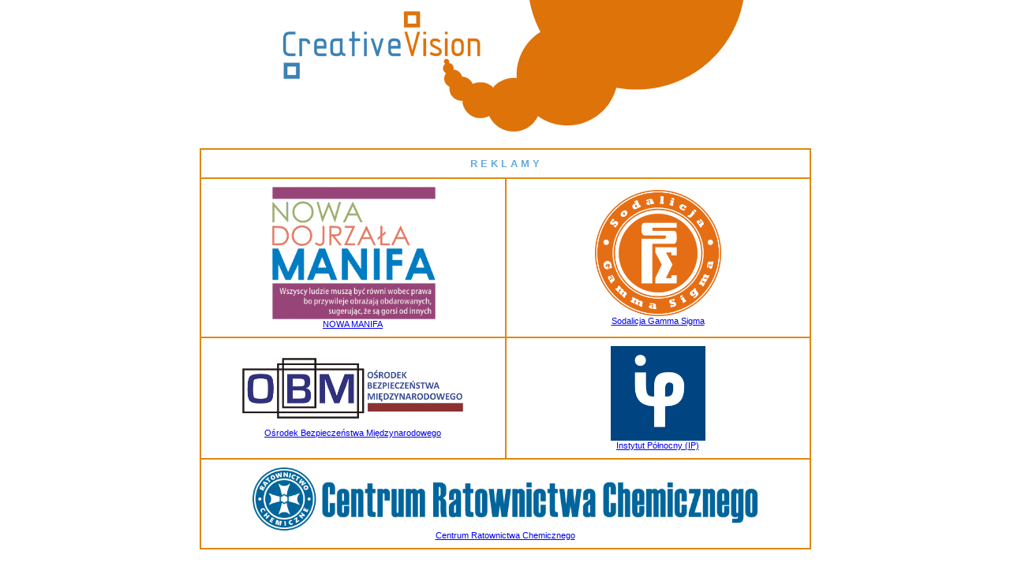

--- FILE ---
content_type: text/html
request_url: https://www.creativevision.pl/projekty/w_przygotowaniu/
body_size: 3575
content:
<html>
<head>
<meta http-equiv="Content-Type" content="text/html; charset=utf-8">
<title>Creative Vision >>>> Centrum Mediów Internetowych</title>
<meta name="description" content="creative vision - agencja reklamowa">
<meta name="keywords" content="reklama, rozwój, internet, serwisy internetowe, innowacje, pomysły, nowe portale">
<meta name="author" content="APF">

</head>
<body style="font-family:Verdana, sans-serif; font-size:10pt; margin-top:0px;">
<center>
<table width=775 cellpadding="0" cellspacing="0" border="0" style=" font-size:12pt;margin-top:0px;"><TR><TD colspan=2>

<table width=100% cellpadding="0" cellspacing="0" border="0" style="border-color:#ffffff; border-style:solid; border-width:0px; font-size:14pt;margin-top:0px;">
<TR>
<TD align=center><img src="creativevision3.gif" alt="CREATIVEVISION.PL"></td></tr>
</table>
</td></tr>

<tr><td valign=top align=center>
<br>

<table width=100% cellspacing="0" style="font-size:8pt;color:#556611;" border=1 bordercolor=#dd8811 cellpadding=10>
<col width=50%>
<col width=50%>
<tr><td colspan=2 align=center style="font-size:10pt; color:#66AADD;" cellpadding=5><b>R E K L A M Y</b></td></tr>
<tr>
<td align=center>
<a href="https://www.manifa.pl" alt="Nowa Manifa"><img src="https://www.creativevision.pl/manifa.gif" width="210" height="168" border=0><br>NOWA MANIFA</a></td><td align=center>
<a href="https://www.sodalicja.gs" alt="Sodalicja Gamma Sigma"><img src="https://www.creativevision.pl/sgs_logo.png" width="160" height="160" border=0><br>Sodalicja Gamma Sigma</a></td></tr>

<tr><td align=center>

<a href="https://www.obm.pl" alt="Ośrodek Bezpieczeństwa Międzynarodowego"><img src="https://www.creativevision.pl/obm_logo.gif" width="280" height="77"  border=0><br><br>Ośrodek Bezpieczeństwa Międzynarodowego</a></td><td align=center>
<a href="https://www.ip.org.pl" alt="INSTYTUT PÓŁNOCNY (IP)"><img src="https://www.creativevision.pl/ip_logo_phi.gif" width="120" height="120" border=0><br>Instytut Północny (IP)</a></td></tr>

<tr><td align=center colspan=2>
<a href="https://www.rch.pl" alt="Ratownictwo Chemiczne"><img src="https://www.creativevision.pl/ratownictwo_chemiczne.png" width="640" height="80" border=0><br>Centrum Ratownictwa Chemicznego</a></td></tr>


</table>



<font style="font-size:10pt;color:#66AADD"><br><br><b>TRAFIŁEŚ NA TĘ STRONĘ, GDYŻ NASZ SERWIS JEST W TRAKCIE TWORZENIA...<br><br></b></font>
<font color=#443388>

<font style="font-size:9pt;">
Jeśli wszedłeś na tę stronę to znaczy, że zainteresowała Cię któraś z naszych <b>domen</b>, która nie została do tej pory wypełniona treścią (najprawdopodobniej trwa właśnie przygotowywanie projektu portalu). <b>Domena</b> ta została zarejestrowana lub kupiona, gdyż tworzymy autorskie, oryginalne serwisy i portale internetowe - zarówno ogólnotematyczne jak i specjalistyczne, branżowe...<br>
Dysponujemy bardzo ciekawymi <b>domenami</b> dla wielu naszych projektów. Jeśli więc jesteś informatykiem lub specjalistą w jakiejś dziedzinie, to zapraszamy do współpracy.<br><br>
Jeśli interesuje Cię szczególnie któraś <b>domena</b>, to możesz również złożyć zapytanie ofertowe. Ponieważ jednak większość <b>domen</b> kupujemy w celu wykorzystania w naszych własnych projektach, więc koszty odstąpienia od naszych planów (co wiąże się z oddaniem <b>domeny</b>) z pewnością przekroczą opłatę manipulacyjną związaną z wartością prac przygotowawczych i koncepcyjnych. W roku 2017 opłata manipulacyjna została ustalona na kwotę 8500 zł netto. <br>
Niektóre domeny oraz projekty, ze względu na unikalną nazwę i włożoną pracę, są warte nawet kilkaset tysięcy złotych! Jeśli komuś nie odpowiada wycena naszej pracy, to oczywiście nie musi kupować należącego do nas projektu, pomysłu czy <b>domeny</b>.<br><br>
<b>SZUKASZ CIEKAWEJ DOMENY</b> DLA SWEGO PRZEDSIĘWZIĘCIA? ZLEĆ NAM TO ZADANIE.<br>
Za 850 zł netto można u nas kupić podstawową usługę doboru <b>najlepszej domeny</b> do danego przedsięwzięcia. Oferujemy  również pomoc w wyszukaniu wolnych domen oraz w tworzeniu nowej marki (perfekcyjnie skrojonej pod potrzeby internetu).
</font>
<br><br>

<font style="font-size:15pt;">K r e u j e m y   &nbsp;&nbsp; n o w e   &nbsp;&nbsp;  m e d i a   &nbsp;&nbsp; i n t e r n e t o w e</font>
<br><br>
<font style="font-size:9pt;">
<b>INFORMACJA DLA INWESTORÓW:</b><br>
Naszym celem jest współpraca z poważnymi inwestorami posiadającymi odpowiedni kapitał by właściwie wykorzystać potencjał tkwiący w ekskluzywnej domenie. Dobra nazwa domeny gwarantuje wzrost obrotów (zysków) od kilku do kilkunastu procent, a to przy poważnych przedsięwzięciach w skali milionów PLN, daje kapitalizację domeny na poziomie 10-100 tys. zł rocznie! Dlatego warto inwestować w dobre domeny.
<br><br>
Nasze domeny + pomysł + twój kapitał lub praca = sukces i zadowolenie<br>
<br>
"Creative Vision" powstał w ramach prac <b>Centrum Rozwoju Projektów Internetowych</b>.
<br>
<p style="font-size:9pt; margin-left:15px; margin-right:15px;">
Masz ciekawy pomysł jak wykorzystać domenę, którą posiadamy?<br>
Chcesz współpracować, mieć satysfakcję oraz korzyści finansowe? Napisz...<br><br>
<font style="font-size:13pt;color:#DDA6BF">F O R M U L A R Z    &nbsp;&nbsp;K O N T A K T O W Y </font><br>

<table width=505 border=0 cellpadding=17 cellspacing=0 style="border: solid 1px #66AADD;font-size:10pt;">
<tr><td align=justify style="color:#334455;">




<script type="text/javascript">
// <![CDATA[
function sprawdz(formularz)
{
	for (i = 0; i < formularz.length; i++)
	{
		var pole = formularz.elements[i];
		if (!pole.disabled && !pole.readonly && (pole.type == "text") && pole.value == "")
		{
			alert("Proszę wypełnić wszystkie pola!");
			return false;
		}
	}
	return true;
}
// ]]>
</script>



<form action="?oc=12107" method="post" onsubmit="if (sprawdz(this)) return true; return false" style="text-align:left;">


Weryfikacja antyspamowa --> oblicz: 12112 odjąć 5 = <input type="text" name="userno" size="9" maxlength="5" />
<p align=left>
Imię oraz nazwisko: * 
<input type="text" name="Osoba" size="59" maxlength="75" />
<br>
Nazwa firmy: * 
<input type="text" name="Firma" size="59" maxlength="65" /><br>
Twój numer telefonu: 
<input type="text" name="Telefon" size="45" maxlength="65" /><br>
Twój adres e-mail: * 
<input type="text" name="Reply" size="45" maxlength="75" /><br>
Nazwa domeny, która Cię interesuje: *  
<input type="text" name="Domena" size="45" maxlength="130" /><br><br>
Komentarz / zapytanie: *<br>
<textarea name="Komentarz" cols="53" rows="7"></textarea><br>
<input type="submit" value="Wyślij" />
</form>
Pola oznaczone gwiazdką (*) należy wypełnić!    


</td></tr></table>

<br>Telefon kontaktowy: 6 0 0 - 7 6 5 - 7 6 5 &nbsp; (w godz. 13:00-16:00)<br><br>
<BR> r e k l a m y :<br><br>
<a href="https://www.domeny.pro" style="color:#552266">Centrum Rejestracji Domen: rejestracja domen i tanie odnowienia domen</a>
<br>
<BR><font style="font-size:7pt;">
<a href="https://www.iceland.pl" style="color:#552266">Islandia</a> | <a href="https://www.sci.pl/forum" style="color:#552266">Forum Naukowe</a> | <a href="https://www.grenlandia.pl" style="color:#552266">Grenlandia</a> | <a href="https://odczynniki.chem.pl" style="color:#552266">Odczynniki chemiczne</a> | <a href="https://surowce.chem.pl" style="color:#552266">Surowce chemiczne</a> <br> | <a href="https://www.instytutnaroidowy.pl" style="color:#552266">Instytut Narodowy</a>

<a href="https://www.mlodychemik.pl" style="color:#552266">Zestawy edukacyjne MŁODY CHEMIK</a> | <a href="https://www.geoenergetyka.pl" style="color:#552266">Energia geotermalna</a> | <a href="https://www.interwencja.pl" style="color:#552266">Orodek interwencji prawnych INTERWENCJA.PL</a>
</font>	
<font style="line-height:20pt; font-size:9pt; color:#99969F">
<hr size=1 width=600>
Wspieramy <a href="https://www.domainers.org.pl" style="color:#9977BB;">Klub Domainerów (Domainers Club)<br><img src="https://www.domainers.org.pl/domainers_ico.gif" border=0 alt="Domainers Club | Klub Domainerów"></a></font>
<hr size=1 width=600>

</td></tr>
</table>


<p align=center style="font-size:9pt; color:#aaaaaa">Copyright &#169; Creative Vision  2008-2026 | Studio Realizacji Projektów, <a href="https://www.ip.org.pl" style="color:#888888; text-decoration:none;"><b>Fundacja IP</b></a>
</center> 

</body>
</html>
